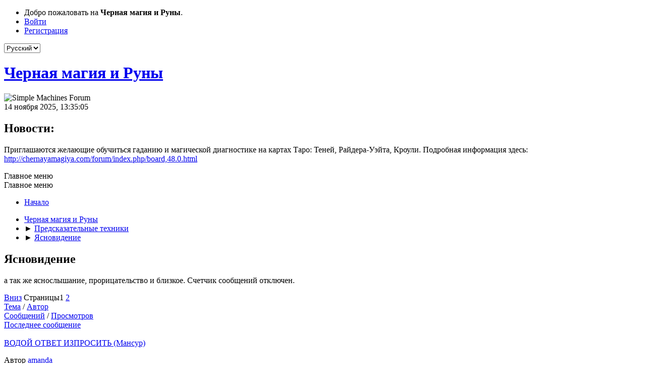

--- FILE ---
content_type: text/html; charset=UTF-8
request_url: https://chernayamagiya.com/forum/index.php/board,15.0.html?PHPSESSID=f92c1f86bdd31e84934316d280e80bda
body_size: 8980
content:
<!DOCTYPE html>
<html lang="ru-RU">
<head>
	<meta charset="UTF-8">
	<link rel="stylesheet" href="https://chernayamagiya.com/forum/Themes/Black/css/minified_dad406a662bef719a6860d8c0f769b74.css?smf214_1752513506">
	<style>
	img.avatar { max-width: 65px !important; max-height: 65px !important; }
	
	</style>
	<script>
		var smf_theme_url = "https://chernayamagiya.com/forum/Themes/Black";
		var smf_default_theme_url = "https://chernayamagiya.com/forum/Themes/default";
		var smf_images_url = "https://chernayamagiya.com/forum/Themes/Black/images";
		var smf_smileys_url = "https://chernayamagiya.com/forum/Smileys";
		var smf_smiley_sets = "default,classic,aaron,akyhne,fugue,alienine";
		var smf_smiley_sets_default = "default";
		var smf_avatars_url = "https://chernayamagiya.com/forum/avatars";
		var smf_scripturl = "https://chernayamagiya.com/forum/index.php?PHPSESSID=f92c1f86bdd31e84934316d280e80bda&amp;";
		var smf_iso_case_folding = false;
		var smf_charset = "UTF-8";
		var smf_session_id = "889a1fa158c5f3fae1faa36c5e0c0442";
		var smf_session_var = "c5f0d2921d6";
		var smf_member_id = 0;
		var ajax_notification_text = 'Загружается...';
		var help_popup_heading_text = 'Подсказка';
		var banned_text = 'Гость, вы забанены и не можете оставлять сообщения на форуме!';
		var smf_txt_expand = 'Развернуть';
		var smf_txt_shrink = 'Свернуть';
		var smf_collapseAlt = 'Скрыть';
		var smf_expandAlt = 'Показать';
		var smf_quote_expand = false;
		var allow_xhjr_credentials = false;
	</script>
	<script src="https://ajax.googleapis.com/ajax/libs/jquery/3.6.3/jquery.min.js"></script>
	<script src="https://chernayamagiya.com/forum/Themes/Black/scripts/minified_b26d6530a88162939f392a30061692ee.js?smf214_1752513506"></script>
	<script>
	var smf_you_sure ='Хотите сделать это?';
	</script>
	<title>Ясновидение</title>
	<meta name="viewport" content="width=device-width, initial-scale=1">
	<meta property="og:site_name" content="Черная магия и Руны">
	<meta property="og:title" content="Ясновидение">
	<meta name="keywords" content="черная магия, чернокнижник, приворот, черный приворот, приворот в домашних условиях">
	<meta property="og:url" content="https://chernayamagiya.com/forum/index.php/board,15.0.html?PHPSESSID=f92c1f86bdd31e84934316d280e80bda">
	<meta property="og:description" content="а так же яснослышание, прорицательство и близкое. Счетчик сообщений отключен.">
	<meta name="description" content="а так же яснослышание, прорицательство и близкое. Счетчик сообщений отключен.">
	<meta name="theme-color" content="#557EA0">
	<link rel="canonical" href="https://chernayamagiya.com/forum/index.php?board=15.0">
	<link rel="help" href="https://chernayamagiya.com/forum/index.php?PHPSESSID=f92c1f86bdd31e84934316d280e80bda&amp;action=help">
	<link rel="contents" href="https://chernayamagiya.com/forum/index.php?PHPSESSID=f92c1f86bdd31e84934316d280e80bda&amp;">
	<link rel="alternate" type="application/rss+xml" title="Черная магия и Руны - RSS" href="https://chernayamagiya.com/forum/index.php?PHPSESSID=f92c1f86bdd31e84934316d280e80bda&amp;action=.xml;type=rss2;board=15">
	<link rel="alternate" type="application/atom+xml" title="Черная магия и Руны - Atom" href="https://chernayamagiya.com/forum/index.php?PHPSESSID=f92c1f86bdd31e84934316d280e80bda&amp;action=.xml;type=atom;board=15">
	<link rel="next" href="https://chernayamagiya.com/forum/index.php/board,15.20.html?PHPSESSID=f92c1f86bdd31e84934316d280e80bda">
	<link rel="index" href="https://chernayamagiya.com/forum/index.php/board,15.0.html?PHPSESSID=f92c1f86bdd31e84934316d280e80bda">
        <link href="https://groups.tapatalk-cdn.com/static/manifest/manifest.json" rel="manifest">
        
        <meta name="apple-itunes-app" content="app-id=307880732, affiliate-data=at=10lR7C, app-argument=tapatalk://chernayamagiya.com/forum/?location=forum&fid=15&page=1&perpage=20" />
        
</head>
<body id="chrome" class="action_messageindex board_15">
<div id="footerfix">
	<div id="top_section">
		<div class="inner_wrap">
			<ul class="floatleft" id="top_info">
				<li class="welcome">
					Добро пожаловать на <strong>Черная магия и Руны</strong>.
				</li>
				<li class="button_login">
					<a href="https://chernayamagiya.com/forum/index.php?PHPSESSID=f92c1f86bdd31e84934316d280e80bda&amp;action=login" class="open" onclick="return reqOverlayDiv(this.href, 'Войти', 'login');">
						<span class="main_icons login"></span>
						<span class="textmenu">Войти</span>
					</a>
				</li>
				<li class="button_signup">
					<a href="https://chernayamagiya.com/forum/index.php?PHPSESSID=f92c1f86bdd31e84934316d280e80bda&amp;action=signup" class="open">
						<span class="main_icons regcenter"></span>
						<span class="textmenu">Регистрация</span>
					</a>
				</li>
			</ul>
			<form id="languages_form" method="get" class="floatright">
				<select id="language_select" name="language" onchange="this.form.submit()">
					<option value="english">English</option>
					<option value="russian" selected="selected">Русский</option>
				</select>
				<noscript>
					<input type="submit" value="Отправить">
				</noscript>
			</form>
		</div><!-- .inner_wrap -->
	</div><!-- #top_section -->
	<div id="header">
		<h1 class="forumtitle">
			<a id="top" href="https://chernayamagiya.com/forum/index.php?PHPSESSID=f92c1f86bdd31e84934316d280e80bda&amp;">Черная магия и Руны</a>
		</h1>
		<img id="smflogo" src="https://chernayamagiya.com/forum/Themes/Black/images/smflogo.svg" alt="Simple Machines Forum" title="Simple Machines Forum">
	</div>
	<div id="wrapper">
		<div id="upper_section">
			<div id="inner_section">
				<div id="inner_wrap" class="hide_720">
					<div class="user">
						<time datetime="2025-11-14T10:35:06Z">14 ноября 2025, 13:35:05</time>
					</div>
					<div class="news">
						<h2>Новости: </h2>
						<p>Приглашаются желающие обучиться гаданию и магической диагностике на картах Таро: Теней, Райдера-Уэйта, Кроули. Подробная информация здесь: <a href="http://chernayamagiya.com/forum/index.php/board,48.0.html" class="bbc_link" target="_blank" rel="noopener">http://chernayamagiya.com/forum/index.php/board,48.0.html</a></p>
					</div>
				</div>
				<a class="mobile_user_menu">
					<span class="menu_icon"></span>
					<span class="text_menu">Главное меню</span>
				</a>
				<div id="main_menu">
					<div id="mobile_user_menu" class="popup_container">
						<div class="popup_window description">
							<div class="popup_heading">Главное меню
								<a href="javascript:void(0);" class="main_icons hide_popup"></a>
							</div>
							
					<ul class="dropmenu menu_nav">
						<li class="button_home">
							<a class="active" href="https://chernayamagiya.com/forum/index.php?PHPSESSID=f92c1f86bdd31e84934316d280e80bda&amp;">
								<span class="main_icons home"></span><span class="textmenu">Начало</span>
							</a>
						</li>
					</ul><!-- .menu_nav -->
						</div>
					</div>
				</div>
				<div class="navigate_section">
					<ul>
						<li>
							<a href="https://chernayamagiya.com/forum/index.php?PHPSESSID=f92c1f86bdd31e84934316d280e80bda&amp;"><span>Черная магия и Руны</span></a>
						</li>
						<li>
							<span class="dividers"> &#9658; </span>
							<a href="https://chernayamagiya.com/forum/index.php?PHPSESSID=f92c1f86bdd31e84934316d280e80bda&amp;#c1"><span>Предсказательные техники</span></a>
						</li>
						<li class="last">
							<span class="dividers"> &#9658; </span>
							<a href="https://chernayamagiya.com/forum/index.php/board,15.0.html?PHPSESSID=f92c1f86bdd31e84934316d280e80bda"><span>Ясновидение</span></a>
						</li>
					</ul>
				</div><!-- .navigate_section -->
			</div><!-- #inner_section -->
		</div><!-- #upper_section -->
		<div id="content_section">
			<div id="main_content_section"><div id="display_head" class="information">
			<h2 class="display_title">Ясновидение</h2>
			<p>а так же яснослышание, прорицательство и близкое. Счетчик сообщений отключен.</p>
		</div>
	<div class="pagesection">
		 
		<div class="pagelinks floatleft">
			<a href="#bot" class="button">Вниз</a>
			<span class="pages">Страницы</span><span class="current_page">1</span> <a class="nav_page" href="https://chernayamagiya.com/forum/index.php/board,15.20.html?PHPSESSID=f92c1f86bdd31e84934316d280e80bda">2</a> <a class="nav_page" href="https://chernayamagiya.com/forum/index.php/board,15.20.html?PHPSESSID=f92c1f86bdd31e84934316d280e80bda"><span class="main_icons next_page"></span></a> 
		</div>
		
	</div>
		<div id="messageindex">
			<div class="title_bar" id="topic_header">
				<div class="board_icon"></div>
				<div class="info"><a href="https://chernayamagiya.com/forum/index.php/board,15.0/sort,subject.html?PHPSESSID=f92c1f86bdd31e84934316d280e80bda">Тема</a> / <a href="https://chernayamagiya.com/forum/index.php/board,15.0/sort,starter.html?PHPSESSID=f92c1f86bdd31e84934316d280e80bda">Автор</a></div>
				<div class="board_stats centertext"><a href="https://chernayamagiya.com/forum/index.php/board,15.0/sort,replies.html?PHPSESSID=f92c1f86bdd31e84934316d280e80bda">Сообщений</a> / <a href="https://chernayamagiya.com/forum/index.php/board,15.0/sort,views.html?PHPSESSID=f92c1f86bdd31e84934316d280e80bda">Просмотров</a></div>
				<div class="lastpost"><a href="https://chernayamagiya.com/forum/index.php/board,15.0/sort,last_post.html?PHPSESSID=f92c1f86bdd31e84934316d280e80bda">Последнее сообщение<span class="main_icons sort_down"></span></a></div>
			</div><!-- #topic_header -->
			<div id="topic_container">
				<div class="windowbg sticky">
					<div class="board_icon">
						<img src="https://chernayamagiya.com/forum/Themes/Black/images/post/xx.png" alt="">
						
					</div>
					<div class="info info_block">
						<div >
							<div class="icons floatright">
								<span class="main_icons sticky"></span>
							</div>
							<div class="message_index_title">
								
								<span class="preview bold_text" title="">
									<span id="msg_271292"><a href="https://chernayamagiya.com/forum/index.php/topic,9977.0.html?PHPSESSID=f92c1f86bdd31e84934316d280e80bda">ВОДОЙ ОТВЕТ ИЗПРОСИТЬ (Мансур)</a></span>
								</span>
							</div>
							<p class="floatleft">
								Автор <a href="https://chernayamagiya.com/forum/index.php?PHPSESSID=f92c1f86bdd31e84934316d280e80bda&amp;action=profile;u=635" title="Просмотр профиля amanda" class="preview">amanda</a>
							</p>
							<span id="pages271292" class="topic_pages"><span class="pages">Страницы</span><a class="nav_page" href="https://chernayamagiya.com/forum/index.php/topic,9977.0.html?PHPSESSID=f92c1f86bdd31e84934316d280e80bda">1</a> <a class="nav_page" href="https://chernayamagiya.com/forum/index.php/topic,9977.15.html?PHPSESSID=f92c1f86bdd31e84934316d280e80bda">2</a> <a class="nav_page" href="https://chernayamagiya.com/forum/index.php/topic,9977.30.html?PHPSESSID=f92c1f86bdd31e84934316d280e80bda">3</a> </span>
						</div><!-- #topic_[first_post][id] -->
					</div><!-- .info -->
					<div class="board_stats centertext">
						<p>Сообщений: 38<br>Просмотров: 32 853</p>
					</div>
					<div class="lastpost">
						<p><a href="https://chernayamagiya.com/forum/index.php/topic,9977.30.html?PHPSESSID=f92c1f86bdd31e84934316d280e80bda#msg2707931">31 августа 2024, 22:29:24</a><br>от <a href="https://chernayamagiya.com/forum/index.php?PHPSESSID=f92c1f86bdd31e84934316d280e80bda&amp;action=profile;u=43665">Агния90</a></p>
					</div>
				</div><!-- $topic[css_class] -->
				<div class="windowbg">
					<div class="board_icon">
						<img src="https://chernayamagiya.com/forum/Themes/Black/images/post/xx.png" alt="">
						
					</div>
					<div class="info info_block">
						<div >
							<div class="icons floatright">
							</div>
							<div class="message_index_title">
								
								<span class="preview" title="">
									<span id="msg_41924"><a href="https://chernayamagiya.com/forum/index.php/topic,2286.0.html?PHPSESSID=f92c1f86bdd31e84934316d280e80bda">Технология диагностики по фото.</a></span>
								</span>
							</div>
							<p class="floatleft">
								Автор <a href="https://chernayamagiya.com/forum/index.php?PHPSESSID=f92c1f86bdd31e84934316d280e80bda&amp;action=profile;u=807" title="Просмотр профиля Феликс" class="preview">Феликс</a>
							</p>
							<span id="pages41924" class="topic_pages"><span class="pages">Страницы</span><a class="nav_page" href="https://chernayamagiya.com/forum/index.php/topic,2286.0.html?PHPSESSID=f92c1f86bdd31e84934316d280e80bda">1</a> <a class="nav_page" href="https://chernayamagiya.com/forum/index.php/topic,2286.15.html?PHPSESSID=f92c1f86bdd31e84934316d280e80bda">2</a> <a class="nav_page" href="https://chernayamagiya.com/forum/index.php/topic,2286.30.html?PHPSESSID=f92c1f86bdd31e84934316d280e80bda">3</a> <span class="expand_pages" onclick="expandPages(this, '&lt;a class=&quot;nav_page&quot; href=&quot;' + smf_scripturl + '?topic=2286.%1$d&quot;&gt;%2$s&lt;/a&gt; ', 45, 525, 15);"> ... </span><a class="nav_page" href="https://chernayamagiya.com/forum/index.php/topic,2286.525.html?PHPSESSID=f92c1f86bdd31e84934316d280e80bda">36</a> </span>
						</div><!-- #topic_[first_post][id] -->
					</div><!-- .info -->
					<div class="board_stats centertext">
						<p>Сообщений: 527<br>Просмотров: 133 847</p>
					</div>
					<div class="lastpost">
						<p><a href="https://chernayamagiya.com/forum/index.php/topic,2286.525.html?PHPSESSID=f92c1f86bdd31e84934316d280e80bda#msg2843235">10 ноября 2025, 20:37:00</a><br>от <a href="https://chernayamagiya.com/forum/index.php?PHPSESSID=f92c1f86bdd31e84934316d280e80bda&amp;action=profile;u=96898">Брон</a></p>
					</div>
				</div><!-- $topic[css_class] -->
				<div class="windowbg">
					<div class="board_icon">
						<img src="https://chernayamagiya.com/forum/Themes/Black/images/post/xx.png" alt="">
						
					</div>
					<div class="info info_block">
						<div >
							<div class="icons floatright">
							</div>
							<div class="message_index_title">
								
								<span class="preview" title="">
									<span id="msg_1143378"><a href="https://chernayamagiya.com/forum/index.php/topic,23376.0.html?PHPSESSID=f92c1f86bdd31e84934316d280e80bda">Как Вы видите сущности?</a></span>
								</span>
							</div>
							<p class="floatleft">
								Автор <a href="https://chernayamagiya.com/forum/index.php?PHPSESSID=f92c1f86bdd31e84934316d280e80bda&amp;action=profile;u=28648" title="Просмотр профиля Asia666" class="preview">Asia666</a>
							</p>
							<span id="pages1143378" class="topic_pages"><span class="pages">Страницы</span><a class="nav_page" href="https://chernayamagiya.com/forum/index.php/topic,23376.0.html?PHPSESSID=f92c1f86bdd31e84934316d280e80bda">1</a> <a class="nav_page" href="https://chernayamagiya.com/forum/index.php/topic,23376.15.html?PHPSESSID=f92c1f86bdd31e84934316d280e80bda">2</a> <a class="nav_page" href="https://chernayamagiya.com/forum/index.php/topic,23376.30.html?PHPSESSID=f92c1f86bdd31e84934316d280e80bda">3</a> <span class="expand_pages" onclick="expandPages(this, '&lt;a class=&quot;nav_page&quot; href=&quot;' + smf_scripturl + '?topic=23376.%1$d&quot;&gt;%2$s&lt;/a&gt; ', 45, 360, 15);"> ... </span><a class="nav_page" href="https://chernayamagiya.com/forum/index.php/topic,23376.360.html?PHPSESSID=f92c1f86bdd31e84934316d280e80bda">25</a> </span>
						</div><!-- #topic_[first_post][id] -->
					</div><!-- .info -->
					<div class="board_stats centertext">
						<p>Сообщений: 362<br>Просмотров: 93 745</p>
					</div>
					<div class="lastpost">
						<p><a href="https://chernayamagiya.com/forum/index.php/topic,23376.360.html?PHPSESSID=f92c1f86bdd31e84934316d280e80bda#msg2839290">30 октября 2025, 20:55:17</a><br>от <a href="https://chernayamagiya.com/forum/index.php?PHPSESSID=f92c1f86bdd31e84934316d280e80bda&amp;action=profile;u=95663">Guriya</a></p>
					</div>
				</div><!-- $topic[css_class] -->
				<div class="windowbg">
					<div class="board_icon">
						<img src="https://chernayamagiya.com/forum/Themes/Black/images/post/xx.png" alt="">
						
					</div>
					<div class="info info_block">
						<div >
							<div class="icons floatright">
							</div>
							<div class="message_index_title">
								
								<span class="preview" title="">
									<span id="msg_652"><a href="https://chernayamagiya.com/forum/index.php/topic,213.0.html?PHPSESSID=f92c1f86bdd31e84934316d280e80bda">работа с маятником</a></span>
								</span>
							</div>
							<p class="floatleft">
								Автор <a href="https://chernayamagiya.com/forum/index.php?PHPSESSID=f92c1f86bdd31e84934316d280e80bda&amp;action=profile;u=5" title="Просмотр профиля Ведма" class="preview">Ведма</a>
							</p>
							<span id="pages652" class="topic_pages"><span class="pages">Страницы</span><a class="nav_page" href="https://chernayamagiya.com/forum/index.php/topic,213.0.html?PHPSESSID=f92c1f86bdd31e84934316d280e80bda">1</a> <a class="nav_page" href="https://chernayamagiya.com/forum/index.php/topic,213.15.html?PHPSESSID=f92c1f86bdd31e84934316d280e80bda">2</a> <a class="nav_page" href="https://chernayamagiya.com/forum/index.php/topic,213.30.html?PHPSESSID=f92c1f86bdd31e84934316d280e80bda">3</a> <span class="expand_pages" onclick="expandPages(this, '&lt;a class=&quot;nav_page&quot; href=&quot;' + smf_scripturl + '?topic=213.%1$d&quot;&gt;%2$s&lt;/a&gt; ', 45, 435, 15);"> ... </span><a class="nav_page" href="https://chernayamagiya.com/forum/index.php/topic,213.435.html?PHPSESSID=f92c1f86bdd31e84934316d280e80bda">30</a> </span>
						</div><!-- #topic_[first_post][id] -->
					</div><!-- .info -->
					<div class="board_stats centertext">
						<p>Сообщений: 447<br>Просмотров: 178 608</p>
					</div>
					<div class="lastpost">
						<p><a href="https://chernayamagiya.com/forum/index.php/topic,213.435.html?PHPSESSID=f92c1f86bdd31e84934316d280e80bda#msg2829247">03 октября 2025, 02:55:05</a><br>от <a href="https://chernayamagiya.com/forum/index.php?PHPSESSID=f92c1f86bdd31e84934316d280e80bda&amp;action=profile;u=109300">Candy_love</a></p>
					</div>
				</div><!-- $topic[css_class] -->
				<div class="windowbg">
					<div class="board_icon">
						<img src="https://chernayamagiya.com/forum/Themes/Black/images/post/xx.png" alt="">
						
					</div>
					<div class="info info_block">
						<div >
							<div class="icons floatright">
							</div>
							<div class="message_index_title">
								
								<span class="preview" title="">
									<span id="msg_41923"><a href="https://chernayamagiya.com/forum/index.php/topic,2285.0.html?PHPSESSID=f92c1f86bdd31e84934316d280e80bda">Развить яснослышание.</a></span>
								</span>
							</div>
							<p class="floatleft">
								Автор <a href="https://chernayamagiya.com/forum/index.php?PHPSESSID=f92c1f86bdd31e84934316d280e80bda&amp;action=profile;u=807" title="Просмотр профиля Феликс" class="preview">Феликс</a>
							</p>
							<span id="pages41923" class="topic_pages"><span class="pages">Страницы</span><a class="nav_page" href="https://chernayamagiya.com/forum/index.php/topic,2285.0.html?PHPSESSID=f92c1f86bdd31e84934316d280e80bda">1</a> <a class="nav_page" href="https://chernayamagiya.com/forum/index.php/topic,2285.15.html?PHPSESSID=f92c1f86bdd31e84934316d280e80bda">2</a> <a class="nav_page" href="https://chernayamagiya.com/forum/index.php/topic,2285.30.html?PHPSESSID=f92c1f86bdd31e84934316d280e80bda">3</a> <span class="expand_pages" onclick="expandPages(this, '&lt;a class=&quot;nav_page&quot; href=&quot;' + smf_scripturl + '?topic=2285.%1$d&quot;&gt;%2$s&lt;/a&gt; ', 45, 90, 15);"> ... </span><a class="nav_page" href="https://chernayamagiya.com/forum/index.php/topic,2285.90.html?PHPSESSID=f92c1f86bdd31e84934316d280e80bda">7</a> </span>
						</div><!-- #topic_[first_post][id] -->
					</div><!-- .info -->
					<div class="board_stats centertext">
						<p>Сообщений: 101<br>Просмотров: 52 593</p>
					</div>
					<div class="lastpost">
						<p><a href="https://chernayamagiya.com/forum/index.php/topic,2285.90.html?PHPSESSID=f92c1f86bdd31e84934316d280e80bda#msg2809487">31 июля 2025, 10:19:30</a><br>от <a href="https://chernayamagiya.com/forum/index.php?PHPSESSID=f92c1f86bdd31e84934316d280e80bda&amp;action=profile;u=82726">Мико</a></p>
					</div>
				</div><!-- $topic[css_class] -->
				<div class="windowbg">
					<div class="board_icon">
						<img src="https://chernayamagiya.com/forum/Themes/Black/images/post/xx.png" alt="">
						
					</div>
					<div class="info info_block">
						<div >
							<div class="icons floatright">
							</div>
							<div class="message_index_title">
								
								<span class="preview" title="">
									<span id="msg_148170"><a href="https://chernayamagiya.com/forum/index.php/topic,6025.0.html?PHPSESSID=f92c1f86bdd31e84934316d280e80bda">дУхи</a></span>
								</span>
							</div>
							<p class="floatleft">
								Автор <a href="https://chernayamagiya.com/forum/index.php?PHPSESSID=f92c1f86bdd31e84934316d280e80bda&amp;action=profile;u=6382" title="Просмотр профиля Анисия" class="preview">Анисия</a>
							</p>
							<span id="pages148170" class="topic_pages"><span class="pages">Страницы</span><a class="nav_page" href="https://chernayamagiya.com/forum/index.php/topic,6025.0.html?PHPSESSID=f92c1f86bdd31e84934316d280e80bda">1</a> <a class="nav_page" href="https://chernayamagiya.com/forum/index.php/topic,6025.15.html?PHPSESSID=f92c1f86bdd31e84934316d280e80bda">2</a> <a class="nav_page" href="https://chernayamagiya.com/forum/index.php/topic,6025.30.html?PHPSESSID=f92c1f86bdd31e84934316d280e80bda">3</a> <span class="expand_pages" onclick="expandPages(this, '&lt;a class=&quot;nav_page&quot; href=&quot;' + smf_scripturl + '?topic=6025.%1$d&quot;&gt;%2$s&lt;/a&gt; ', 45, 105, 15);"> ... </span><a class="nav_page" href="https://chernayamagiya.com/forum/index.php/topic,6025.105.html?PHPSESSID=f92c1f86bdd31e84934316d280e80bda">8</a> </span>
						</div><!-- #topic_[first_post][id] -->
					</div><!-- .info -->
					<div class="board_stats centertext">
						<p>Сообщений: 105<br>Просмотров: 33 109</p>
					</div>
					<div class="lastpost">
						<p><a href="https://chernayamagiya.com/forum/index.php/topic,6025.105.html?PHPSESSID=f92c1f86bdd31e84934316d280e80bda#msg2806859">22 июля 2025, 06:54:15</a><br>от <a href="https://chernayamagiya.com/forum/index.php?PHPSESSID=f92c1f86bdd31e84934316d280e80bda&amp;action=profile;u=99431">Минская Алеся</a></p>
					</div>
				</div><!-- $topic[css_class] -->
				<div class="windowbg">
					<div class="board_icon">
						<img src="https://chernayamagiya.com/forum/Themes/Black/images/post/xx.png" alt="">
						
					</div>
					<div class="info info_block">
						<div >
							<div class="icons floatright">
							</div>
							<div class="message_index_title">
								
								<span class="preview" title="">
									<span id="msg_2445580"><a href="https://chernayamagiya.com/forum/index.php/topic,47631.0.html?PHPSESSID=f92c1f86bdd31e84934316d280e80bda">Чтоб увидеть духов</a></span>
								</span>
							</div>
							<p class="floatleft">
								Автор <a href="https://chernayamagiya.com/forum/index.php?PHPSESSID=f92c1f86bdd31e84934316d280e80bda&amp;action=profile;u=82923" title="Просмотр профиля Morozko" class="preview">Morozko</a>
							</p>
							
						</div><!-- #topic_[first_post][id] -->
					</div><!-- .info -->
					<div class="board_stats centertext">
						<p>Сообщений: 14<br>Просмотров: 6 912</p>
					</div>
					<div class="lastpost">
						<p><a href="https://chernayamagiya.com/forum/index.php/topic,47631.0.html?PHPSESSID=f92c1f86bdd31e84934316d280e80bda#msg2806232">20 июля 2025, 01:54:03</a><br>от <a href="https://chernayamagiya.com/forum/index.php?PHPSESSID=f92c1f86bdd31e84934316d280e80bda&amp;action=profile;u=107732">Duager</a></p>
					</div>
				</div><!-- $topic[css_class] -->
				<div class="windowbg">
					<div class="board_icon">
						<img src="https://chernayamagiya.com/forum/Themes/Black/images/post/xx.png" alt="">
						
					</div>
					<div class="info info_block">
						<div >
							<div class="icons floatright">
							</div>
							<div class="message_index_title">
								
								<span class="preview" title="">
									<span id="msg_648"><a href="https://chernayamagiya.com/forum/index.php/topic,211.0.html?PHPSESSID=f92c1f86bdd31e84934316d280e80bda">спиритический сеанс</a></span>
								</span>
							</div>
							<p class="floatleft">
								Автор <a href="https://chernayamagiya.com/forum/index.php?PHPSESSID=f92c1f86bdd31e84934316d280e80bda&amp;action=profile;u=5" title="Просмотр профиля Ведма" class="preview">Ведма</a>
							</p>
							<span id="pages648" class="topic_pages"><span class="pages">Страницы</span><a class="nav_page" href="https://chernayamagiya.com/forum/index.php/topic,211.0.html?PHPSESSID=f92c1f86bdd31e84934316d280e80bda">1</a> <a class="nav_page" href="https://chernayamagiya.com/forum/index.php/topic,211.15.html?PHPSESSID=f92c1f86bdd31e84934316d280e80bda">2</a> <a class="nav_page" href="https://chernayamagiya.com/forum/index.php/topic,211.30.html?PHPSESSID=f92c1f86bdd31e84934316d280e80bda">3</a> <span class="expand_pages" onclick="expandPages(this, '&lt;a class=&quot;nav_page&quot; href=&quot;' + smf_scripturl + '?topic=211.%1$d&quot;&gt;%2$s&lt;/a&gt; ', 45, 255, 15);"> ... </span><a class="nav_page" href="https://chernayamagiya.com/forum/index.php/topic,211.255.html?PHPSESSID=f92c1f86bdd31e84934316d280e80bda">18</a> </span>
						</div><!-- #topic_[first_post][id] -->
					</div><!-- .info -->
					<div class="board_stats centertext">
						<p>Сообщений: 258<br>Просмотров: 91 816</p>
					</div>
					<div class="lastpost">
						<p><a href="https://chernayamagiya.com/forum/index.php/topic,211.255.html?PHPSESSID=f92c1f86bdd31e84934316d280e80bda#msg2803061">09 июля 2025, 16:57:54</a><br>от <a href="https://chernayamagiya.com/forum/index.php?PHPSESSID=f92c1f86bdd31e84934316d280e80bda&amp;action=profile;u=107071">МК</a></p>
					</div>
				</div><!-- $topic[css_class] -->
				<div class="windowbg">
					<div class="board_icon">
						<img src="https://chernayamagiya.com/forum/Themes/Black/images/post/xx.png" alt="">
						
					</div>
					<div class="info info_block">
						<div >
							<div class="icons floatright">
							</div>
							<div class="message_index_title">
								
								<span class="preview" title="">
									<span id="msg_1374686"><a href="https://chernayamagiya.com/forum/index.php/topic,25665.0.html?PHPSESSID=f92c1f86bdd31e84934316d280e80bda">Осознанные сновидения.</a></span>
								</span>
							</div>
							<p class="floatleft">
								Автор <a href="https://chernayamagiya.com/forum/index.php?PHPSESSID=f92c1f86bdd31e84934316d280e80bda&amp;action=profile;u=24029" title="Просмотр профиля Tulsa Dum" class="preview">Tulsa Dum</a>
							</p>
							<span id="pages1374686" class="topic_pages"><span class="pages">Страницы</span><a class="nav_page" href="https://chernayamagiya.com/forum/index.php/topic,25665.0.html?PHPSESSID=f92c1f86bdd31e84934316d280e80bda">1</a> <a class="nav_page" href="https://chernayamagiya.com/forum/index.php/topic,25665.15.html?PHPSESSID=f92c1f86bdd31e84934316d280e80bda">2</a> <a class="nav_page" href="https://chernayamagiya.com/forum/index.php/topic,25665.30.html?PHPSESSID=f92c1f86bdd31e84934316d280e80bda">3</a> <span class="expand_pages" onclick="expandPages(this, '&lt;a class=&quot;nav_page&quot; href=&quot;' + smf_scripturl + '?topic=25665.%1$d&quot;&gt;%2$s&lt;/a&gt; ', 45, 75, 15);"> ... </span><a class="nav_page" href="https://chernayamagiya.com/forum/index.php/topic,25665.75.html?PHPSESSID=f92c1f86bdd31e84934316d280e80bda">6</a> </span>
						</div><!-- #topic_[first_post][id] -->
					</div><!-- .info -->
					<div class="board_stats centertext">
						<p>Сообщений: 76<br>Просмотров: 27 526</p>
					</div>
					<div class="lastpost">
						<p><a href="https://chernayamagiya.com/forum/index.php/topic,25665.75.html?PHPSESSID=f92c1f86bdd31e84934316d280e80bda#msg2801274">03 июля 2025, 03:25:21</a><br>от <a href="https://chernayamagiya.com/forum/index.php?PHPSESSID=f92c1f86bdd31e84934316d280e80bda&amp;action=profile;u=107032">Vikki sun</a></p>
					</div>
				</div><!-- $topic[css_class] -->
				<div class="windowbg">
					<div class="board_icon">
						<img src="https://chernayamagiya.com/forum/Themes/Black/images/post/xx.png" alt="">
						
					</div>
					<div class="info info_block">
						<div >
							<div class="icons floatright">
							</div>
							<div class="message_index_title">
								
								<span class="preview" title="">
									<span id="msg_12876"><a href="https://chernayamagiya.com/forum/index.php/topic,1027.0.html?PHPSESSID=f92c1f86bdd31e84934316d280e80bda">Развить ясновидение</a></span>
								</span>
							</div>
							<p class="floatleft">
								Автор <a href="https://chernayamagiya.com/forum/index.php?PHPSESSID=f92c1f86bdd31e84934316d280e80bda&amp;action=profile;u=3" title="Просмотр профиля Чернокнижник" class="preview">Чернокнижник</a>
							</p>
							<span id="pages12876" class="topic_pages"><span class="pages">Страницы</span><a class="nav_page" href="https://chernayamagiya.com/forum/index.php/topic,1027.0.html?PHPSESSID=f92c1f86bdd31e84934316d280e80bda">1</a> <a class="nav_page" href="https://chernayamagiya.com/forum/index.php/topic,1027.15.html?PHPSESSID=f92c1f86bdd31e84934316d280e80bda">2</a> <a class="nav_page" href="https://chernayamagiya.com/forum/index.php/topic,1027.30.html?PHPSESSID=f92c1f86bdd31e84934316d280e80bda">3</a> <span class="expand_pages" onclick="expandPages(this, '&lt;a class=&quot;nav_page&quot; href=&quot;' + smf_scripturl + '?topic=1027.%1$d&quot;&gt;%2$s&lt;/a&gt; ', 45, 345, 15);"> ... </span><a class="nav_page" href="https://chernayamagiya.com/forum/index.php/topic,1027.345.html?PHPSESSID=f92c1f86bdd31e84934316d280e80bda">24</a> </span>
						</div><!-- #topic_[first_post][id] -->
					</div><!-- .info -->
					<div class="board_stats centertext">
						<p>Сообщений: 346<br>Просмотров: 159 028</p>
					</div>
					<div class="lastpost">
						<p><a href="https://chernayamagiya.com/forum/index.php/topic,1027.345.html?PHPSESSID=f92c1f86bdd31e84934316d280e80bda#msg2793494">06 июня 2025, 22:14:44</a><br>от <a href="https://chernayamagiya.com/forum/index.php?PHPSESSID=f92c1f86bdd31e84934316d280e80bda&amp;action=profile;u=26539">Helga_Veid</a></p>
					</div>
				</div><!-- $topic[css_class] -->
				<div class="windowbg">
					<div class="board_icon">
						<img src="https://chernayamagiya.com/forum/Themes/Black/images/post/xx.png" alt="">
						
					</div>
					<div class="info info_block">
						<div >
							<div class="icons floatright">
							</div>
							<div class="message_index_title">
								
								<span class="preview" title="">
									<span id="msg_292555"><a href="https://chernayamagiya.com/forum/index.php/topic,10335.0.html?PHPSESSID=f92c1f86bdd31e84934316d280e80bda">Ясновидение и расширенные зрачки</a></span>
								</span>
							</div>
							<p class="floatleft">
								Автор <a href="https://chernayamagiya.com/forum/index.php?PHPSESSID=f92c1f86bdd31e84934316d280e80bda&amp;action=profile;u=2735" title="Просмотр профиля Чёрт" class="preview">Чёрт</a>
							</p>
							<span id="pages292555" class="topic_pages"><span class="pages">Страницы</span><a class="nav_page" href="https://chernayamagiya.com/forum/index.php/topic,10335.0.html?PHPSESSID=f92c1f86bdd31e84934316d280e80bda">1</a> <a class="nav_page" href="https://chernayamagiya.com/forum/index.php/topic,10335.15.html?PHPSESSID=f92c1f86bdd31e84934316d280e80bda">2</a> </span>
						</div><!-- #topic_[first_post][id] -->
					</div><!-- .info -->
					<div class="board_stats centertext">
						<p>Сообщений: 20<br>Просмотров: 23 918</p>
					</div>
					<div class="lastpost">
						<p><a href="https://chernayamagiya.com/forum/index.php/topic,10335.15.html?PHPSESSID=f92c1f86bdd31e84934316d280e80bda#msg2793346">06 июня 2025, 13:40:00</a><br>от <a href="https://chernayamagiya.com/forum/index.php?PHPSESSID=f92c1f86bdd31e84934316d280e80bda&amp;action=profile;u=105897">dima666</a></p>
					</div>
				</div><!-- $topic[css_class] -->
				<div class="windowbg">
					<div class="board_icon">
						<img src="https://chernayamagiya.com/forum/Themes/Black/images/post/xx.png" alt="">
						
					</div>
					<div class="info info_block">
						<div >
							<div class="icons floatright">
							</div>
							<div class="message_index_title">
								
								<span class="preview" title="">
									<span id="msg_1915566"><a href="https://chernayamagiya.com/forum/index.php/topic,35454.0.html?PHPSESSID=f92c1f86bdd31e84934316d280e80bda">Яснознание.</a></span>
								</span>
							</div>
							<p class="floatleft">
								Автор <a href="https://chernayamagiya.com/forum/index.php?PHPSESSID=f92c1f86bdd31e84934316d280e80bda&amp;action=profile;u=34114" title="Просмотр профиля Li-li" class="preview">Li-li</a>
							</p>
							<span id="pages1915566" class="topic_pages"><span class="pages">Страницы</span><a class="nav_page" href="https://chernayamagiya.com/forum/index.php/topic,35454.0.html?PHPSESSID=f92c1f86bdd31e84934316d280e80bda">1</a> <a class="nav_page" href="https://chernayamagiya.com/forum/index.php/topic,35454.15.html?PHPSESSID=f92c1f86bdd31e84934316d280e80bda">2</a> <a class="nav_page" href="https://chernayamagiya.com/forum/index.php/topic,35454.30.html?PHPSESSID=f92c1f86bdd31e84934316d280e80bda">3</a> <a class="nav_page" href="https://chernayamagiya.com/forum/index.php/topic,35454.45.html?PHPSESSID=f92c1f86bdd31e84934316d280e80bda">4</a> </span>
						</div><!-- #topic_[first_post][id] -->
					</div><!-- .info -->
					<div class="board_stats centertext">
						<p>Сообщений: 56<br>Просмотров: 19 914</p>
					</div>
					<div class="lastpost">
						<p><a href="https://chernayamagiya.com/forum/index.php/topic,35454.45.html?PHPSESSID=f92c1f86bdd31e84934316d280e80bda#msg2777719">12 апреля 2025, 11:08:01</a><br>от <a href="https://chernayamagiya.com/forum/index.php?PHPSESSID=f92c1f86bdd31e84934316d280e80bda&amp;action=profile;u=99431">Минская Алеся</a></p>
					</div>
				</div><!-- $topic[css_class] -->
				<div class="windowbg">
					<div class="board_icon">
						<img src="https://chernayamagiya.com/forum/Themes/Black/images/post/xx.png" alt="">
						
					</div>
					<div class="info info_block">
						<div >
							<div class="icons floatright">
							</div>
							<div class="message_index_title">
								
								<span class="preview" title="">
									<span id="msg_2769066"><a href="https://chernayamagiya.com/forum/index.php/topic,56692.0.html?PHPSESSID=f92c1f86bdd31e84934316d280e80bda">Как на вас влияет полнолуние</a></span>
								</span>
							</div>
							<p class="floatleft">
								Автор <a href="https://chernayamagiya.com/forum/index.php?PHPSESSID=f92c1f86bdd31e84934316d280e80bda&amp;action=profile;u=96424" title="Просмотр профиля Lilit_Vedma" class="preview">Lilit_Vedma</a>
							</p>
							
						</div><!-- #topic_[first_post][id] -->
					</div><!-- .info -->
					<div class="board_stats centertext">
						<p>Сообщений: 0<br>Просмотров: 757</p>
					</div>
					<div class="lastpost">
						<p><a href="https://chernayamagiya.com/forum/index.php/topic,56692.0.html?PHPSESSID=f92c1f86bdd31e84934316d280e80bda#msg2769066">13 марта 2025, 11:58:45</a><br>от <a href="https://chernayamagiya.com/forum/index.php?PHPSESSID=f92c1f86bdd31e84934316d280e80bda&amp;action=profile;u=96424">Lilit_Vedma</a></p>
					</div>
				</div><!-- $topic[css_class] -->
				<div class="windowbg">
					<div class="board_icon">
						<img src="https://chernayamagiya.com/forum/Themes/Black/images/post/xx.png" alt="">
						
					</div>
					<div class="info info_block">
						<div >
							<div class="icons floatright">
							</div>
							<div class="message_index_title">
								
								<span class="preview" title="">
									<span id="msg_121701"><a href="https://chernayamagiya.com/forum/index.php/topic,4865.0.html?PHPSESSID=f92c1f86bdd31e84934316d280e80bda">Печать Смерти</a></span>
								</span>
							</div>
							<p class="floatleft">
								Автор <a href="https://chernayamagiya.com/forum/index.php?PHPSESSID=f92c1f86bdd31e84934316d280e80bda&amp;action=profile;u=807" title="Просмотр профиля Феликс" class="preview">Феликс</a>
							</p>
							<span id="pages121701" class="topic_pages"><span class="pages">Страницы</span><a class="nav_page" href="https://chernayamagiya.com/forum/index.php/topic,4865.0.html?PHPSESSID=f92c1f86bdd31e84934316d280e80bda">1</a> <a class="nav_page" href="https://chernayamagiya.com/forum/index.php/topic,4865.15.html?PHPSESSID=f92c1f86bdd31e84934316d280e80bda">2</a> <a class="nav_page" href="https://chernayamagiya.com/forum/index.php/topic,4865.30.html?PHPSESSID=f92c1f86bdd31e84934316d280e80bda">3</a> <span class="expand_pages" onclick="expandPages(this, '&lt;a class=&quot;nav_page&quot; href=&quot;' + smf_scripturl + '?topic=4865.%1$d&quot;&gt;%2$s&lt;/a&gt; ', 45, 75, 15);"> ... </span><a class="nav_page" href="https://chernayamagiya.com/forum/index.php/topic,4865.75.html?PHPSESSID=f92c1f86bdd31e84934316d280e80bda">6</a> </span>
						</div><!-- #topic_[first_post][id] -->
					</div><!-- .info -->
					<div class="board_stats centertext">
						<p>Сообщений: 82<br>Просмотров: 59 243</p>
					</div>
					<div class="lastpost">
						<p><a href="https://chernayamagiya.com/forum/index.php/topic,4865.75.html?PHPSESSID=f92c1f86bdd31e84934316d280e80bda#msg2766649">04 марта 2025, 09:17:48</a><br>от <a href="https://chernayamagiya.com/forum/index.php?PHPSESSID=f92c1f86bdd31e84934316d280e80bda&amp;action=profile;u=17739">oxidit</a></p>
					</div>
				</div><!-- $topic[css_class] -->
				<div class="windowbg">
					<div class="board_icon">
						<img src="https://chernayamagiya.com/forum/Themes/Black/images/post/xx.png" alt="">
						
					</div>
					<div class="info info_block">
						<div >
							<div class="icons floatright">
							</div>
							<div class="message_index_title">
								
								<span class="preview" title="">
									<span id="msg_122155"><a href="https://chernayamagiya.com/forum/index.php/topic,4899.0.html?PHPSESSID=f92c1f86bdd31e84934316d280e80bda">Вещие сны</a></span>
								</span>
							</div>
							<p class="floatleft">
								Автор <a href="https://chernayamagiya.com/forum/index.php?PHPSESSID=f92c1f86bdd31e84934316d280e80bda&amp;action=profile;u=72" title="Просмотр профиля BlackClover" class="preview">BlackClover</a>
							</p>
							<span id="pages122155" class="topic_pages"><span class="pages">Страницы</span><a class="nav_page" href="https://chernayamagiya.com/forum/index.php/topic,4899.0.html?PHPSESSID=f92c1f86bdd31e84934316d280e80bda">1</a> <a class="nav_page" href="https://chernayamagiya.com/forum/index.php/topic,4899.15.html?PHPSESSID=f92c1f86bdd31e84934316d280e80bda">2</a> <a class="nav_page" href="https://chernayamagiya.com/forum/index.php/topic,4899.30.html?PHPSESSID=f92c1f86bdd31e84934316d280e80bda">3</a> <span class="expand_pages" onclick="expandPages(this, '&lt;a class=&quot;nav_page&quot; href=&quot;' + smf_scripturl + '?topic=4899.%1$d&quot;&gt;%2$s&lt;/a&gt; ', 45, 90, 15);"> ... </span><a class="nav_page" href="https://chernayamagiya.com/forum/index.php/topic,4899.90.html?PHPSESSID=f92c1f86bdd31e84934316d280e80bda">7</a> </span>
						</div><!-- #topic_[first_post][id] -->
					</div><!-- .info -->
					<div class="board_stats centertext">
						<p>Сообщений: 93<br>Просмотров: 40 937</p>
					</div>
					<div class="lastpost">
						<p><a href="https://chernayamagiya.com/forum/index.php/topic,4899.90.html?PHPSESSID=f92c1f86bdd31e84934316d280e80bda#msg2640812">18 февраля 2024, 20:04:09</a><br>от <a href="https://chernayamagiya.com/forum/index.php?PHPSESSID=f92c1f86bdd31e84934316d280e80bda&amp;action=profile;u=12423">Usmeth</a></p>
					</div>
				</div><!-- $topic[css_class] -->
				<div class="windowbg">
					<div class="board_icon">
						<img src="https://chernayamagiya.com/forum/Themes/Black/images/post/xx.png" alt="">
						
					</div>
					<div class="info info_block">
						<div >
							<div class="icons floatright">
							</div>
							<div class="message_index_title">
								
								<span class="preview" title="">
									<span id="msg_2194894"><a href="https://chernayamagiya.com/forum/index.php/topic,42105.0.html?PHPSESSID=f92c1f86bdd31e84934316d280e80bda">Каналы богов и подключения к ним</a></span>
								</span>
							</div>
							<p class="floatleft">
								Автор <a href="https://chernayamagiya.com/forum/index.php?PHPSESSID=f92c1f86bdd31e84934316d280e80bda&amp;action=profile;u=69545" title="Просмотр профиля Drox" class="preview">Drox</a>
							</p>
							<span id="pages2194894" class="topic_pages"><span class="pages">Страницы</span><a class="nav_page" href="https://chernayamagiya.com/forum/index.php/topic,42105.0.html?PHPSESSID=f92c1f86bdd31e84934316d280e80bda">1</a> <a class="nav_page" href="https://chernayamagiya.com/forum/index.php/topic,42105.15.html?PHPSESSID=f92c1f86bdd31e84934316d280e80bda">2</a> </span>
						</div><!-- #topic_[first_post][id] -->
					</div><!-- .info -->
					<div class="board_stats centertext">
						<p>Сообщений: 15<br>Просмотров: 13 146</p>
					</div>
					<div class="lastpost">
						<p><a href="https://chernayamagiya.com/forum/index.php/topic,42105.15.html?PHPSESSID=f92c1f86bdd31e84934316d280e80bda#msg2590139">25 сентября 2023, 02:11:26</a><br>от <a href="https://chernayamagiya.com/forum/index.php?PHPSESSID=f92c1f86bdd31e84934316d280e80bda&amp;action=profile;u=94518">Mirrabell</a></p>
					</div>
				</div><!-- $topic[css_class] -->
				<div class="windowbg">
					<div class="board_icon">
						<img src="https://chernayamagiya.com/forum/Themes/Black/images/post/xx.png" alt="">
						
					</div>
					<div class="info info_block">
						<div >
							<div class="icons floatright">
							</div>
							<div class="message_index_title">
								
								<span class="preview" title="">
									<span id="msg_2149530"><a href="https://chernayamagiya.com/forum/index.php/topic,41101.0.html?PHPSESSID=f92c1f86bdd31e84934316d280e80bda">Ангелы Хранители</a></span>
								</span>
							</div>
							<p class="floatleft">
								Автор <a href="https://chernayamagiya.com/forum/index.php?PHPSESSID=f92c1f86bdd31e84934316d280e80bda&amp;action=profile;u=70129" title="Просмотр профиля Irina GR" class="preview">Irina GR</a>
							</p>
							
						</div><!-- #topic_[first_post][id] -->
					</div><!-- .info -->
					<div class="board_stats centertext">
						<p>Сообщений: 14<br>Просмотров: 8 544</p>
					</div>
					<div class="lastpost">
						<p><a href="https://chernayamagiya.com/forum/index.php/topic,41101.0.html?PHPSESSID=f92c1f86bdd31e84934316d280e80bda#msg2588668">20 сентября 2023, 14:18:06</a><br>от <a href="https://chernayamagiya.com/forum/index.php?PHPSESSID=f92c1f86bdd31e84934316d280e80bda&amp;action=profile;u=92932">Белка87</a></p>
					</div>
				</div><!-- $topic[css_class] -->
				<div class="windowbg">
					<div class="board_icon">
						<img src="https://chernayamagiya.com/forum/Themes/Black/images/post/xx.png" alt="">
						
					</div>
					<div class="info info_block">
						<div >
							<div class="icons floatright">
							</div>
							<div class="message_index_title">
								
								<span class="preview" title="">
									<span id="msg_499616"><a href="https://chernayamagiya.com/forum/index.php/topic,15521.0.html?PHPSESSID=f92c1f86bdd31e84934316d280e80bda">&quot;Образное&quot; видение</a></span>
								</span>
							</div>
							<p class="floatleft">
								Автор <a href="https://chernayamagiya.com/forum/index.php?PHPSESSID=f92c1f86bdd31e84934316d280e80bda&amp;action=profile;u=10123" title="Просмотр профиля Энке" class="preview">Энке</a>
							</p>
							<span id="pages499616" class="topic_pages"><span class="pages">Страницы</span><a class="nav_page" href="https://chernayamagiya.com/forum/index.php/topic,15521.0.html?PHPSESSID=f92c1f86bdd31e84934316d280e80bda">1</a> <a class="nav_page" href="https://chernayamagiya.com/forum/index.php/topic,15521.15.html?PHPSESSID=f92c1f86bdd31e84934316d280e80bda">2</a> <a class="nav_page" href="https://chernayamagiya.com/forum/index.php/topic,15521.30.html?PHPSESSID=f92c1f86bdd31e84934316d280e80bda">3</a> <span class="expand_pages" onclick="expandPages(this, '&lt;a class=&quot;nav_page&quot; href=&quot;' + smf_scripturl + '?topic=15521.%1$d&quot;&gt;%2$s&lt;/a&gt; ', 45, 105, 15);"> ... </span><a class="nav_page" href="https://chernayamagiya.com/forum/index.php/topic,15521.105.html?PHPSESSID=f92c1f86bdd31e84934316d280e80bda">8</a> </span>
						</div><!-- #topic_[first_post][id] -->
					</div><!-- .info -->
					<div class="board_stats centertext">
						<p>Сообщений: 110<br>Просмотров: 35 694</p>
					</div>
					<div class="lastpost">
						<p><a href="https://chernayamagiya.com/forum/index.php/topic,15521.105.html?PHPSESSID=f92c1f86bdd31e84934316d280e80bda#msg2581551">30 августа 2023, 00:20:00</a><br>от <a href="https://chernayamagiya.com/forum/index.php?PHPSESSID=f92c1f86bdd31e84934316d280e80bda&amp;action=profile;u=62222">999</a></p>
					</div>
				</div><!-- $topic[css_class] -->
				<div class="windowbg">
					<div class="board_icon">
						<img src="https://chernayamagiya.com/forum/Themes/Black/images/post/xx.png" alt="">
						
					</div>
					<div class="info info_block">
						<div >
							<div class="icons floatright">
							</div>
							<div class="message_index_title">
								
								<span class="preview" title="">
									<span id="msg_536438"><a href="https://chernayamagiya.com/forum/index.php/topic,15188.0.html?PHPSESSID=f92c1f86bdd31e84934316d280e80bda">Если диагностика дает заведомо ложные ответы? </a></span>
								</span>
							</div>
							<p class="floatleft">
								Автор <a href="https://chernayamagiya.com/forum/index.php?PHPSESSID=f92c1f86bdd31e84934316d280e80bda&amp;action=profile;u=17275" title="Просмотр профиля Корсар" class="preview">Корсар</a>
							</p>
							<span id="pages536438" class="topic_pages"><span class="pages">Страницы</span><a class="nav_page" href="https://chernayamagiya.com/forum/index.php/topic,15188.0.html?PHPSESSID=f92c1f86bdd31e84934316d280e80bda">1</a> <a class="nav_page" href="https://chernayamagiya.com/forum/index.php/topic,15188.15.html?PHPSESSID=f92c1f86bdd31e84934316d280e80bda">2</a> <a class="nav_page" href="https://chernayamagiya.com/forum/index.php/topic,15188.30.html?PHPSESSID=f92c1f86bdd31e84934316d280e80bda">3</a> <span class="expand_pages" onclick="expandPages(this, '&lt;a class=&quot;nav_page&quot; href=&quot;' + smf_scripturl + '?topic=15188.%1$d&quot;&gt;%2$s&lt;/a&gt; ', 45, 60, 15);"> ... </span><a class="nav_page" href="https://chernayamagiya.com/forum/index.php/topic,15188.60.html?PHPSESSID=f92c1f86bdd31e84934316d280e80bda">5</a> </span>
						</div><!-- #topic_[first_post][id] -->
					</div><!-- .info -->
					<div class="board_stats centertext">
						<p>Сообщений: 61<br>Просмотров: 24 137</p>
					</div>
					<div class="lastpost">
						<p><a href="https://chernayamagiya.com/forum/index.php/topic,15188.60.html?PHPSESSID=f92c1f86bdd31e84934316d280e80bda#msg2526494">01 апреля 2023, 14:37:17</a><br>от <a href="https://chernayamagiya.com/forum/index.php?PHPSESSID=f92c1f86bdd31e84934316d280e80bda&amp;action=profile;u=62794">Лери</a></p>
					</div>
				</div><!-- $topic[css_class] -->
				<div class="windowbg">
					<div class="board_icon">
						<img src="https://chernayamagiya.com/forum/Themes/Black/images/post/xx.png" alt="">
						
					</div>
					<div class="info info_block">
						<div >
							<div class="icons floatright">
							</div>
							<div class="message_index_title">
								
								<span class="preview" title="">
									<span id="msg_203966"><a href="https://chernayamagiya.com/forum/index.php/topic,8193.0.html?PHPSESSID=f92c1f86bdd31e84934316d280e80bda">Просмотр через пламя свечи.</a></span>
								</span>
							</div>
							<p class="floatleft">
								Автор <a href="https://chernayamagiya.com/forum/index.php?PHPSESSID=f92c1f86bdd31e84934316d280e80bda&amp;action=profile;u=233" title="Просмотр профиля Во-Аель" class="preview">Во-Аель</a>
							</p>
							<span id="pages203966" class="topic_pages"><span class="pages">Страницы</span><a class="nav_page" href="https://chernayamagiya.com/forum/index.php/topic,8193.0.html?PHPSESSID=f92c1f86bdd31e84934316d280e80bda">1</a> <a class="nav_page" href="https://chernayamagiya.com/forum/index.php/topic,8193.15.html?PHPSESSID=f92c1f86bdd31e84934316d280e80bda">2</a> <a class="nav_page" href="https://chernayamagiya.com/forum/index.php/topic,8193.30.html?PHPSESSID=f92c1f86bdd31e84934316d280e80bda">3</a> <span class="expand_pages" onclick="expandPages(this, '&lt;a class=&quot;nav_page&quot; href=&quot;' + smf_scripturl + '?topic=8193.%1$d&quot;&gt;%2$s&lt;/a&gt; ', 45, 60, 15);"> ... </span><a class="nav_page" href="https://chernayamagiya.com/forum/index.php/topic,8193.60.html?PHPSESSID=f92c1f86bdd31e84934316d280e80bda">5</a> </span>
						</div><!-- #topic_[first_post][id] -->
					</div><!-- .info -->
					<div class="board_stats centertext">
						<p>Сообщений: 69<br>Просмотров: 68 126</p>
					</div>
					<div class="lastpost">
						<p><a href="https://chernayamagiya.com/forum/index.php/topic,8193.60.html?PHPSESSID=f92c1f86bdd31e84934316d280e80bda#msg2500738">30 января 2023, 00:09:26</a><br>от <a href="https://chernayamagiya.com/forum/index.php?PHPSESSID=f92c1f86bdd31e84934316d280e80bda&amp;action=profile;u=70859">Dyana</a></p>
					</div>
				</div><!-- $topic[css_class] -->
			</div><!-- #topic_container -->
		</div><!-- #messageindex -->
	<div class="pagesection">
		
		 
		<div class="pagelinks floatleft">
			<a href="#main_content_section" class="button" id="bot">Вверх</a>
			<span class="pages">Страницы</span><span class="current_page">1</span> <a class="nav_page" href="https://chernayamagiya.com/forum/index.php/board,15.20.html?PHPSESSID=f92c1f86bdd31e84934316d280e80bda">2</a> <a class="nav_page" href="https://chernayamagiya.com/forum/index.php/board,15.20.html?PHPSESSID=f92c1f86bdd31e84934316d280e80bda"><span class="main_icons next_page"></span></a> 
		</div>
	</div>
				<div class="navigate_section">
					<ul>
						<li>
							<a href="https://chernayamagiya.com/forum/index.php?PHPSESSID=f92c1f86bdd31e84934316d280e80bda&amp;"><span>Черная магия и Руны</span></a>
						</li>
						<li>
							<span class="dividers"> &#9658; </span>
							<a href="https://chernayamagiya.com/forum/index.php?PHPSESSID=f92c1f86bdd31e84934316d280e80bda&amp;#c1"><span>Предсказательные техники</span></a>
						</li>
						<li class="last">
							<span class="dividers"> &#9658; </span>
							<a href="https://chernayamagiya.com/forum/index.php/board,15.0.html?PHPSESSID=f92c1f86bdd31e84934316d280e80bda"><span>Ясновидение</span></a>
						</li>
					</ul>
				</div><!-- .navigate_section -->
	<script>
		var oQuickModifyTopic = new QuickModifyTopic({
			aHidePrefixes: Array("lockicon", "stickyicon", "pages", "newicon"),
			bMouseOnDiv: false,
		});
	</script>
	<div class="tborder" id="topic_icons">
		<div class="information">
			<p id="message_index_jump_to"></p>
			<p class="floatleft">
				<span class="main_icons poll"></span> Опрос<br>
				<span class="main_icons move"></span> Перемещенная тема<br>
			</p>
			<p>
				<span class="main_icons lock"></span> Заблокированная тема<br>
				<span class="main_icons sticky"></span> Закрепленная тема<br>
				<span class="main_icons watch"></span> Тема, которую вы отслеживаете<br>
			</p>
			<script>
				if (typeof(window.XMLHttpRequest) != "undefined")
					aJumpTo[aJumpTo.length] = new JumpTo({
						sContainerId: "message_index_jump_to",
						sJumpToTemplate: "<label class=\"smalltext jump_to\" for=\"%select_id%\">Перейти в<" + "/label> %dropdown_list%",
						iCurBoardId: 15,
						iCurBoardChildLevel: 0,
						sCurBoardName: "Ясновидение",
						sBoardChildLevelIndicator: "==",
						sBoardPrefix: "=> ",
						sCatSeparator: "-----------------------------",
						sCatPrefix: "",
						sGoButtonLabel: "Отправить"
					});
			</script>
		</div><!-- .information -->
	</div><!-- #topic_icons -->
	<div id="mobile_action" class="popup_container">
		<div class="popup_window description">
			<div class="popup_heading">Действия пользователя
				<a href="javascript:void(0);" class="main_icons hide_popup"></a>
			</div>
			
		</div>
	</div>
		<a class="arrow_up" href="#top_section">🡱</a>
		<a class="arrow_down" href="#footer">🡳</a><!-- Top.Mail.Ru counter -->
<script type="text/javascript">
var _tmr = window._tmr || (window._tmr = []);
_tmr.push({id: "1745560", type: "pageView", start: (new Date()).getTime()});
(function (d, w, id) {
  if (d.getElementById(id)) return;
  var ts = d.createElement("script"); ts.type = "text/javascript"; ts.async = true; ts.id = id;
  ts.src = "https://top-fwz1.mail.ru/js/code.js";
  var f = function () {var s = d.getElementsByTagName("script")[0]; s.parentNode.insertBefore(ts, s);};
  if (w.opera == "[object Opera]") { d.addEventListener("DOMContentLoaded", f, false); } else { f(); }
})(document, window, "tmr-code");
</script>
<noscript><div><img src="https://top-fwz1.mail.ru/counter?id=1745560;js=na" style="position:absolute;left:-9999px;" alt="Top.Mail.Ru" /></div></noscript>
<!-- /Top.Mail.Ru counter -->

<!-- Top.Mail.Ru logo -->
<a href="https://top-fwz1.mail.ru/jump?from=1745560">
<img src="https://top-fwz1.mail.ru/counter?id=1745560;t=364;l=1" height="18" width="88" alt="Top.Mail.Ru" style="border:0;" /></a>
<!-- /Top.Mail.Ru logo -->

<div align='center'>
<!-- Мой информер (крон)-->
<a href="https://img.black-m.ru/moon/moon.php" target="_blank"><img src="https://img.black-m.ru/moon/moon_200x200.png" width="200" height="200" border="0" alt="Фазы Луны (Москва)" /></a><br><br>
<!-- /Мой информер-->

<!--LiveInternet counter криво работает --><script async type="text/javascript">
new Image().src = "//counter.yadro.ru/hit?r"+
escape(document.referrer)+((typeof(screen)=="undefined")?"":
";s"+screen.width+"*"+screen.height+"*"+(screen.colorDepth?
screen.colorDepth:screen.pixelDepth))+";u"+escape(document.URL)+
";h"+escape(document.title.substring(0,150))+
";"+Math.random();</script><!--/LiveInternet-->

<!--LiveInternet logo--><a href="//www.liveinternet.ru/click"
target="_blank"><img src="//counter.yadro.ru/logo?12.6"
title="LiveInternet: показано число просмотров за 24 часа, посетителей за 24 часа и за сегодня"
alt="" border="0" width="88" height="31"/></a><!--/LiveInternet-->

<!-- Rating Mail.ru counter -->
<script type="text/javascript">
var _tmr = window._tmr || (window._tmr = []);
_tmr.push({id: "1745560", type: "pageView", start: (new Date()).getTime()});
(function (d, w, id) {
  if (d.getElementById(id)) return;
  var ts = d.createElement("script"); ts.type = "text/javascript"; ts.async = true; ts.id = id;
  ts.src = "https://top-fwz1.mail.ru/js/code.js";
  var f = function () {var s = d.getElementsByTagName("script")[0]; s.parentNode.insertBefore(ts, s);};
  if (w.opera == "[object Opera]") { d.addEventListener("DOMContentLoaded", f, false); } else { f(); }
})(document, window, "topmailru-code");
</script><noscript><div>
<img src="https://top-fwz1.mail.ru/counter?id=1745560;js=na" style="border:0;position:absolute;left:-9999px;" alt="Top.Mail.Ru" />
</div></noscript>
<!-- //Rating Mail.ru counter -->

<!-- Rating Mail.ru logo -->
<a href="https://top.mail.ru/jump?from=1745560">
<img src="https://top-fwz1.mail.ru/counter?id=1745560;t=364;l=1" style="border:0;" height="18" width="88" alt="Top.Mail.Ru" /></a>
<!-- //Rating Mail.ru logo -->


<!-- Yandex.Metrika counter -->
<script type="text/javascript" >
   (function(m,e,t,r,i,k,a){m[i]=m[i]||function(){(m[i].a=m[i].a||[]).push(arguments)};
   m[i].l=1*new Date();
   for (var j = 0; j < document.scripts.length; j++) {if (document.scripts[j].src === r) { return; }}
   k=e.createElement(t),a=e.getElementsByTagName(t)[0],k.async=1,k.src=r,a.parentNode.insertBefore(k,a)})
   (window, document, "script", "https://mc.yandex.ru/metrika/tag.js", "ym");

   ym(101621166, "init", {
        clickmap:true,
        trackLinks:true,
        accurateTrackBounce:true
   });
</script>
<noscript><div><img src="https://mc.yandex.ru/watch/101621166" style="position:absolute; left:-9999px;" alt="" /></div></noscript>
<!-- /Yandex.Metrika counter -->


<a href="//www.dmca.com/Protection/Status.aspx?ID=723e0abc-b9d2-4dab-bef9-2e87045e1d97" title="DMCA.com Protection Status" class="dmca-badge"> <img src ="https://images.dmca.com/Badges/dmca_protected_sml_120m.png?ID=723e0abc-b9d2-4dab-bef9-2e87045e1d97"  alt="DMCA.com Protection Status" /></a>  <script src="https://images.dmca.com/Badges/DMCABadgeHelper.min.js"> </script>
</div>
</div>
			</div><!-- #main_content_section -->
		</div><!-- #content_section -->
	</div><!-- #wrapper -->
</div><!-- #footerfix -->
	<div id="footer">
		<div class="inner_wrap">
		<ul>
			<li class="floatright"><a href="https://chernayamagiya.com/forum/index.php?PHPSESSID=f92c1f86bdd31e84934316d280e80bda&amp;action=help">Помощь</a> | <a href="https://chernayamagiya.com/forum/index.php?PHPSESSID=f92c1f86bdd31e84934316d280e80bda&amp;action=agreement">Условия и правила</a> | <a href="#top_section">Вверх &#9650;</a></li>
			<li class="copyright"><a href="https://chernayamagiya.com/forum/index.php?PHPSESSID=f92c1f86bdd31e84934316d280e80bda&amp;action=credits" title="Лицензия" target="_blank" rel="noopener">SMF 2.1.4 &copy; 2023</a>, <a href="https://www.simplemachines.org" title="Simple Machines" target="_blank" rel="noopener">Simple Machines</a></li>
		</ul>
		</div>
	</div><!-- #footer -->
<script>
window.addEventListener("DOMContentLoaded", function() {
	function triggerCron()
	{
		$.get('https://chernayamagiya.com/forum' + "/cron.php?ts=1763116500");
	}
	window.setTimeout(triggerCron, 1);
});
</script>
</body>
</html>